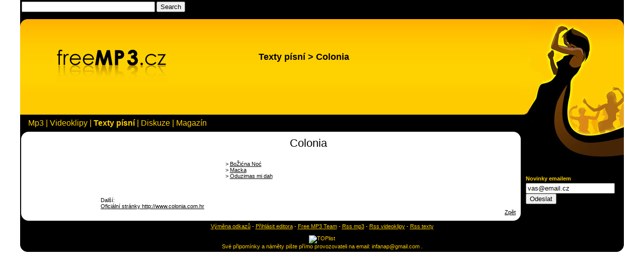

--- FILE ---
content_type: text/html;charset=UTF-8
request_url: https://freemp3.cz/detail-interpreta-texty-pisni.php?i=colonia
body_size: 2079
content:
<!DOCTYPE html PUBLIC "-//W3C//DTD XHTML 1.0 Strict//EN" "http://www.w3.org/TR/xhtml1/DTD/xhtml1-strict.dtd">
<html xmlns="http://www.w3.org/1999/xhtml" xml:lang="cs" lang="cs">
<head>
<meta http-equiv="content-type" content="text/html; charset=utf-8" /> 
<title>Colonia &lt; Texty písní &lt; Freemp3.cz</title>
<meta name="keywords" content="Colonia" />
<meta name="description" content="Texty písní od Colonia . Kliknutím na název textu písně se zobrazí text písně interpreta Colonia" />
<link rel="stylesheet" type="text/css" href="https://freemp3.cz/design/freemp3.css" media="screen,projection" />
<!--[if lte IE 6]><link rel="stylesheet" type="text/css" href="https://freemp3.cz/design/freemp3-ie.css" media="screen,projection" /><![endif]-->
<link rel="alternate" type="application/rss+xml" title="Freemp3.cz (mp3)" href="https://freemp3.cz/rss-mp3.php" />
<link rel="alternate" type="application/rss+xml" title="Freemp3.cz (videoklipy)" href="https://freemp3.cz/rss-videoklipy.php" />
<link rel="alternate" type="application/rss+xml" title="Freemp3.cz (hudební texty)" href="https://freemp3.cz/rss-hudebni-texty.php" />
<link rel="home" href="https://freemp3.czfreemp3.cz" />
<meta name="verify-v1" content="x2ESHL/SrclbVokfNeF7wI9DUdP+/wDmNw2Ip7WWp0o=" />
</head>
<body>
<div id="page"><div id="pagein">
<div id="search">

<script type="text/javascript" src="http://www.google.com/cse/query_renderer.js"></script>
<div id="queries"></div>
<script src="http://www.google.com/cse/api/partner-pub-3690460767034110/cse/6141736564/queries/js?oe=UTF-8&amp;callback=(new+PopularQueryRenderer(document.getElementById(%22queries%22))).render"></script>


<form action="http://www.google.cz/cse" id="cse-search-box">
<table bgcolor="#000000">
<tr><td nowrap="nowrap" valign="top" align="right" height="32">
    <input type="hidden" name="cx" value="partner-pub-3690460767034110:6141736564" />
    <input type="hidden" name="ie" value="UTF-8" />
    <input type="text" name="q" size="31" />
    <input type="submit" name="sa" value="Search" />
</td></tr></table>
</form>


</div>
<div id="pagein2">
<div id="header"><div class="in"><div id="logo">
  <a href="https://freemp3.cz/" title="Úvodní stránka">
    <img src="https://freemp3.cz/design/logo.gif" alt="freemp.cz" width="225" height="65" />
  </a>
</div>
<h1>Texty písní &gt Colonia</h1></div>
</div><!-- header -->
<div id="menu">
<p>
<a href="https://freemp3.cz/mp3.php">Mp3</a> | <a href="https://freemp3.cz/videoklipy.php">Videoklipy</a> | <strong>Texty písní</strong> | <a href="./diskuze/">Diskuze</a> | <a href="./magazin/">Magazín</a></p>
</div>
<div class="cout0"><div class="cout1"><div class="cout2"><div class="cout3">
<div id="cols">
<div id="content" class="col">
<div class="inner"><div class="in">
<h2 class="dvojka">Colonia</h2><ul class="odskok"><li>&gt; <a href="./detail-texty-pisni.php?i=bozina-no" class="cerny">BoŽićna Noć</a></li><li>&gt; <a href="./detail-texty-pisni.php?i=macka" class="cerny">Macka</a></li><li>&gt; <a href="./detail-texty-pisni.php?i=oduzimas-mi-dah" class="cerny">Oduzimas mi dah</a></li></ul>
<br /><br /><br />
<p>Další:<br />
<a href="http://www.colonia.com.hr" class="cerny">Oficiální stránky http://www.colonia.com.hr</a><br /></p><p class="pravy">
<a href="javascript:history.back()" class="cerny">Zpět</a>
</p>
</div></div></div>
<div id="leftcol" class="col">
<div class="leftinbox">
<div class="box adbox"><div class="in">
<p><script type="text/javascript"><!--
google_ad_client = "pub-3690460767034110";
google_ad_width = 120;
google_ad_height = 600;
google_ad_format = "120x600_as";
google_ad_type = "text";
//2006-12-16: levýSloupec
google_ad_channel = "2484955629";
google_color_border = "FFFFFF";
google_color_bg = "FFFFFF";
google_color_link = "0000FF";
google_color_text = "000000";
google_color_url = "000000";
//--></script>
<script type="text/javascript" src="http://pagead2.googlesyndication.com/pagead/show_ads.js">
</script></p>
</div></div></div></div>
<div id="rightcol" class="col">
<div class="box adbox"><div class="in">
<p>
<script type="text/javascript"><!--
google_ad_client = "pub-3690460767034110";
/* 120x600, vytvo�eno 23.3.09 */
google_ad_slot = "1727671952";
google_ad_width = 120;
google_ad_height = 600;
//-->
</script>
<script type="text/javascript"
src="http://pagead2.googlesyndication.com/pagead/show_ads.js">
</script>
</p>
<br /><br />
<h2>Novinky emailem</h2><form method="post" action="https://freemp3.cz/novinky-emailem.php"><input type="text" name="email" value="vas@email.cz" /><input type="submit" value="Odeslat" /></form>
<br />
</div></div>
</div>
<div class="clr"></div>
</div>
</div></div></div></div>
<div id="footer"><div class="in">
<p><a href="https://freemp3.cz/vymena-odkazu.php" title="Výměna odkazů s tímto webem">Výměna odkazů</a>
 - <a href="https://freemp3.cz/editor/" title="Přihlaąovací stránka pro editory">Přihlásit editora</a>
 - <a href="https://freemp3.cz/free-mp3-team.php" title="Přehled editorů Free MP3 Teamu">Free MP3 Team</a>
 - <a href="https://freemp3.cz/rss-mp3.php" title="Freemp3.cz - mp3">Rss mp3</a>
 - <a href="https://freemp3.cz/rss-videoklipy.php" title="Freemp3.cz - videoklipy">Rss videoklipy</a>
 - <a href="https://freemp3.cz/rss-hudebni-texty.php" title="Freemp3.cz - texty písní">Rss texty</a>
</p>
<p><br />
<script language="JavaScript" type="text/javascript">
<!--
document.write ('<img src="http://toplist.cz/dot.asp?id=123868&amp;http='+escape(document.referrer)+'&amp;wi='+escape(window.screen.width)+'&amp;he='+escape(window.screen.height)+'&amp;cd='+escape(window.screen.colorDepth)+'&amp;t='+escape(document.title)+'" width="1" height="1" border=0 alt="TOPlist" />');
//-->
</script>
<noscript><img src="http://toplist.cz/dot.asp?id=123868" border="0" alt="TOPlist" width="1" height="1" /></noscript>

<script src="http://www.google-analytics.com/urchin.js" type="text/javascript">
</script>
<script type="text/javascript">
_uacct = "UA-569077-1";
urchinTracker();
</script>
<p>Své připomínky a náměty pište přímo provozovateli na email: infanap@gmail.com .</p>
</div></div><div id="motiv"></div>
</div></div>
</div>
</body></html>


--- FILE ---
content_type: text/css
request_url: https://freemp3.cz/design/freemp3.css
body_size: 1122
content:
body,p,h1,h2,h3,ul,li,form {margin:0;padding:0;font-size:100%;font-weight:normal;list-style:none}
body {background:#FFF;color:#000;text-align:center}
img {border:0 none}
a {text-decoration:underline}
.clr {clear:both;width:100%;height:1px;overflow:hidden;font-size:1px;line-height:1px}
/* zakladni layout */
#page {min-width:980px;max-width:1200px;margin:0 auto;text-align:left}
#pagein {width:100%;position:relative;overflow:hidden}
#pagein2 {width:100%;position:relative;}
#cols {padding-left:150px;padding-right:205px}
#cols .col {position:relative;z-index:1;float:left}
#content {width:100%}
#leftcol {width:150px;right:150px;margin-left:-100%}
#rightcol {width:205px;margin-right:-100%;padding-top:50px}
#footer {clear:both}
/* vzhled */
#page {font:70% Tahoma,Verdana,sans-serif;background:#000}
#header {width:100%;height:190px;background:#FECB00 url("https://freemp3.cz/design/bg-header.gif") repeat-x 0 0}
#header .in {background:url("https://freemp3.cz/design/header-lt.gif") no-repeat left top}
#logo {padding:60px 0 0 70px}
#header h1, #header p {position:absolute;top:65px;left:430px;width:15em;text-align:center;font-size:160%;font-weight:bold}
#search {text-align:right;right:0px}
#menu {padding:0.5em 1em;font-size:140%;color:#FECF01}
#menu a {color:#FECF01;text-decoration:none}
#menu a:hover {text-decoration:underline}
.cout0 {width:100%;background:#FFF url("https://freemp3.cz/design/cnt-ls.gif") repeat-y left top}
.cout1 {width:100%;background:url("https://freemp3.cz/design/bg-rc.gif") repeat-y right top}
.cout2 {width:100%;background:url("https://freemp3.cz/design/cnt-lb.gif") no-repeat left bottom}
.cout3 {width:100%;background:url("https://freemp3.cz/design/cnt-rb.gif") no-repeat right bottom}
#content {background:url("https://freemp3.cz/design/cnt-rt.gif") no-repeat right top}
#cols .inner, #cols .box {padding:10px}
#cols .in {width:100%}
.odskok {margin-left: 30%;color:black}
.odskok a {color:black}
.odskok2 {color:black}
.odskok2 a {color:black}
.dvojka {font-size:200%;text-align:center;margin-bottom:1em}
.trojka {font-size:150%;text-align:center;margin-bottom:1em}
.pravy {text-align:right}
.cerny {color:#000}
#leftcol .leftinbox {width:100%;background:url("https://freemp3.cz/design/cnt-lt.gif") no-repeat left top;}
#leftcol .leftinbox a {color:#000}
#rightcol {color:#FECF01}
#rightcol p {margin:0.3em 0}
#rightcol h2 {font-weight:bold;margin-bottom:3px}
#rightcol a {color:#FECF01}
#footer {width:100%;background:url("https://freemp3.cz/design/ftr-lb.gif") no-repeat left bottom;color:#FFF}
#footer .in {color:#FECF01;padding:5px 0;text-align:center;background:url("https://freemp3.cz/design/ftr-rb.gif") no-repeat right bottom}
#footer .in a {color:#FECF01}
#motiv {position:absolute;top:0;right:0;width:205px;height:275px;background:url("https://freemp3.cz/design/bg-dancemotiv.jpg") no-repeat right top}
#openers .mp3 {background:url("https://freemp3.cz/design/opener-mp3.jpg") no-repeat 0 0}
#openers .videoklipy {background:url("https://freemp3.cz/design/opener-videoklipy.jpg") no-repeat 0 0}
#openers .texty {background:url("https://freemp3.cz/design/opener-texty.jpg") no-repeat 0 0}
.opener {width:100%;margin-top:5px;margin-bottom:10px;background:#FFEC99 url("https://freemp3.cz/design/opener-rs.gif") no-repeat right top}
.opener .in {position:relative;height:124px;}
.opener h2 {position:absolute;top:25px;left:165px;width:15em;text-align:left;font-size:150%;font-weight:bold}
.opener h2 strong {display:block;position:relative;top:8px;font-size:130%}
.opener h2 strong span {font-size:130%}
.opener h2 a {text-decoration:none;color:#100D00}
.latestbox {position:absolute;right:20px;top:-5px;width:247px;height:114px;background:url("https://freemp3.cz/design/bg-latestbox.gif") no-repeat 0 0;overflow:hidden}
.latestbox .in {padding:10px}
.latestbox h3 {font-weight:bold;margin-bottom:3px}
.latestbox a {color:#000}
/* DirectoGlobal.com blok ID: 136 - dod�lat design*/
.dglobal_136{

}
.dglobal_136 .dg_ad{

}
.dglobal_136 a{

}
.dglobal_136 a:hover{

}
.dglobal_136 p{

}
